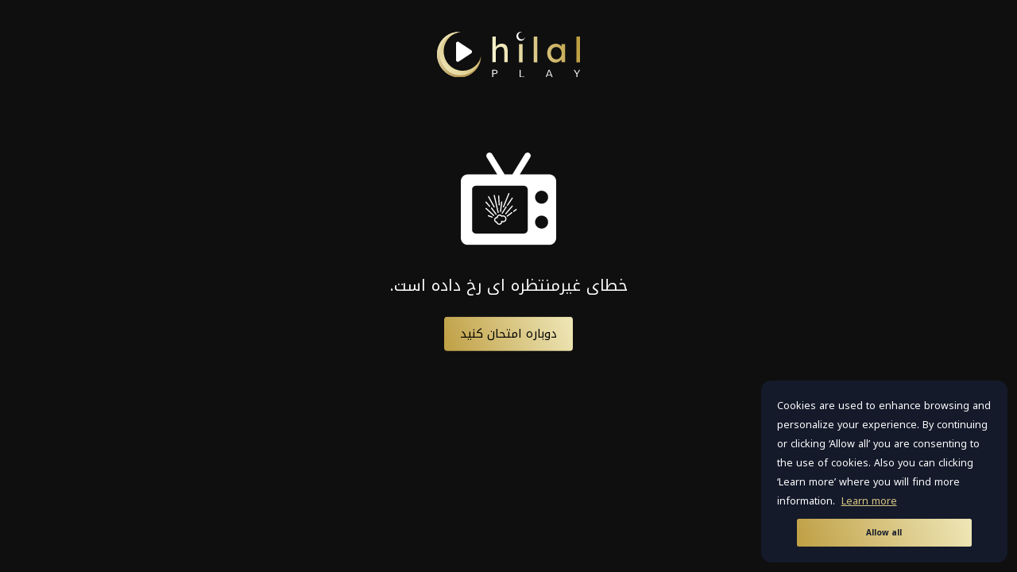

--- FILE ---
content_type: text/html; charset=utf-8
request_url: https://www.google.com/recaptcha/api2/aframe
body_size: 153
content:
<!DOCTYPE HTML><html><head><meta http-equiv="content-type" content="text/html; charset=UTF-8"></head><body><script nonce="lEoDR8JP5qlzxp9gtfBpFQ">/** Anti-fraud and anti-abuse applications only. See google.com/recaptcha */ try{var clients={'sodar':'https://pagead2.googlesyndication.com/pagead/sodar?'};window.addEventListener("message",function(a){try{if(a.source===window.parent){var b=JSON.parse(a.data);var c=clients[b['id']];if(c){var d=document.createElement('img');d.src=c+b['params']+'&rc='+(localStorage.getItem("rc::a")?sessionStorage.getItem("rc::b"):"");window.document.body.appendChild(d);sessionStorage.setItem("rc::e",parseInt(sessionStorage.getItem("rc::e")||0)+1);localStorage.setItem("rc::h",'1768992034521');}}}catch(b){}});window.parent.postMessage("_grecaptcha_ready", "*");}catch(b){}</script></body></html>

--- FILE ---
content_type: image/svg+xml
request_url: https://hilalplay.com/static/media/logo.f1543d86.svg
body_size: 2481
content:
<svg xmlns="http://www.w3.org/2000/svg" xmlns:xlink="http://www.w3.org/1999/xlink" width="500" height="157" viewBox="0 0 500 157">
    <defs>
        <linearGradient id="exjb5uqtqb" x1="0%" x2="100%" y1="54.26%" y2="45.74%">
            <stop offset="0%" stop-color="#F7F2CC"/>
            <stop offset="100%" stop-color="#BE9E41"/>
        </linearGradient>
        <linearGradient id="u8riyznjje" x1="1.36%" x2="98.64%" y1="100%" y2="0%">
            <stop offset="0%" stop-color="#F7F2CC"/>
            <stop offset="100%" stop-color="#BE9E41"/>
        </linearGradient>
        <linearGradient id="s0xb3gnd0f" x1="2.809%" x2="97.19%" y1="-3.586%" y2="122.131%">
            <stop offset="0%" stop-color="#F7F2CC"/>
            <stop offset="100%" stop-color="#9E772B"/>
        </linearGradient>
        <path id="37o20gleja" d="M303.746 130.943l-7.394 11.647-7.394-11.647c-.284-.539-.773-.809-1.468-.809-.317 0-.696.144-1.138.43-.19.125-.332.284-.426.474-.096.19-.143.388-.143.595 0 .205.08.435.237.689l8.483 12.93v9.46c0 .507.167.895.499 1.165.332.27.648.404.948.404.3 0 .56-.032.782-.095.696-.222 1.042-.713 1.042-1.474v-9.556l8.58-13.073c.158-.316.236-.584.236-.807 0-.126-.047-.254-.142-.38-.316-.508-.774-.762-1.374-.762-.6 0-1.043.27-1.328.81zm-105.64-.713c-.854.19-1.58 1.11-2.18 2.757l-8.674 21.297c-.063.223-.096.42-.096.594 0 .175.048.357.143.547.284.571.775.856 1.47.856.663 0 1.105-.317 1.326-.95l2.323-5.895h12.939l2.323 5.894c.253.634.758.951 1.517.951.379 0 .726-.127 1.043-.38.158-.127.292-.286.402-.476.111-.19.166-.372.166-.547 0-.174-.031-.371-.095-.594l-8.769-21.297c-.41-1.109-.916-1.933-1.516-2.47-.316-.256-.805-.383-1.47-.383-.315 0-.6.033-.852.096zm.805 2.615l5.545 14.118h-11.09l5.545-14.118zM97.11 130.23c-.695.222-1.042.697-1.042 1.426v23.009c0 .221.047.444.142.665.284.634.79.951 1.517.951h13.413c.474 0 .822-.143 1.043-.429.22-.285.332-.592.332-.927 0-.332-.111-.633-.332-.902-.22-.27-.569-.405-1.043-.405H99.337v-21.962c0-.506-.165-.887-.497-1.14-.332-.255-.656-.382-.972-.382-.316 0-.569.033-.759.096zm-95.45-.096c-.474 0-.917.19-1.327.57-.221.256-.332.588-.332 1v23.056c0 .506.174.887.521 1.14.348.254.672.381.972.381.3 0 .545-.032.735-.095.695-.222 1.042-.697 1.042-1.426v-9.936h4.788c4.297 0 7.283-.982 8.957-2.947 1.043-1.204 1.564-2.678 1.564-4.421 0-1.743-.52-3.201-1.564-4.375-1.737-1.964-4.676-2.947-8.815-2.947H1.66zm1.611 2.567h5.45c1.929 0 3.43.35 4.504 1.047 1.295.792 1.943 2.028 1.943 3.708 0 1.711-.648 2.979-1.943 3.802-1.011.667-2.528.999-4.55.999H3.27V132.7z"/>
        <path id="564hbyqe7c" d="M91.756 1.88c-6.998 4.058-9.218 13.355-4.957 20.766 4.26 7.412 13.386 10.129 20.384 6.07 4.507-2.613 7.03-7.403 7.115-12.459-.598 3.265-2.496 6.2-5.493 7.94-5.598 3.246-12.899 1.073-16.306-4.856-3.407-5.927-1.632-13.364 3.967-16.611 2.997-1.738 6.478-1.921 9.591-.809C103.803.666 101.291 0 98.77 0c-2.403 0-4.814.605-7.014 1.88z"/>
        <path id="jnxkk4ol1d" d="M38.102 10.192C1.364 31.496-10.94 79.176 10.626 116.697c21.569 37.52 68.831 50.656 105.57 29.352 22.95-13.309 36.35-36.924 37.917-61.904-7.644 28.433-33.504 49.354-64.229 49.354-36.74 0-66.525-29.915-66.525-66.816 0-34.378 25.848-62.691 59.088-66.405C80.285.093 78.114 0 75.94 0 63.045 0 50.02 3.28 38.102 10.192"/>
    </defs>
    <g fill="none" fill-rule="evenodd">
        <g>
            <g>
                <g transform="translate(-171 -219) translate(171 219) translate(193.117 .425)">
                    <use fill="#FFF" xlink:href="#37o20gleja"/>
                    <path fill="url(#exjb5uqtqb)" d="M294.39 104.516h12.233V16.232H294.39v88.284zm-149.046 0h12.234V16.232h-12.234v88.284zM32.878 40.382c5.6 0 9.937 1.148 13.013 3.445 3.076 2.297 5.225 5.386 6.448 9.267 1.222 3.881 1.833 8.198 1.833 12.95v38.018H41.987V66.876c0-3.01-.394-5.703-1.183-8.08-.788-2.375-2.13-4.237-4.022-5.583-1.893-1.347-4.535-1.901-7.926-1.663-3.155 0-5.955.673-8.4 2.02-2.445 1.346-4.377 3.128-5.797 5.346-1.42 2.217-2.13 4.673-2.13 7.366v37.78H.346V16.146H12.53V51.55c1.893-2.93 4.653-5.525 8.281-7.782 3.628-2.257 7.65-3.386 12.067-3.386zm221.817 1.603v62.373h-12.412v-9.623c-1.91 2.614-4.734 5.069-8.473 7.366-3.74 2.297-8.076 3.445-13.008 3.445-5.251 0-10.045-1.386-14.381-4.158-4.336-2.772-7.777-6.613-10.323-11.524-2.546-4.91-3.82-10.534-3.82-16.87 0-6.337 1.314-11.94 3.94-16.811 2.625-4.871 6.245-8.673 10.86-11.406 4.614-2.732 9.865-4.099 15.752-4.099 4.376 0 8.215.95 11.517 2.852 3.302 1.9 5.947 4.118 7.936 6.653v-8.198h12.412zm-40.708 49.586c-2.851-1.869-5.068-4.414-6.651-7.635-1.585-3.221-2.376-6.86-2.376-10.917 0-4.055.791-7.675 2.376-10.856 1.583-3.18 3.8-5.687 6.65-7.516 2.852-1.829 6.099-2.743 9.74-2.743 3.802 0 7.128.934 9.979 2.803 2.85 1.869 5.067 4.394 6.65 7.576 1.585 3.181 2.377 6.76 2.377 10.736 0 4.057-.792 7.696-2.376 10.917-1.584 3.221-3.801 5.766-6.651 7.635-2.851 1.87-6.177 2.804-9.978 2.804-3.642 0-6.89-.934-9.74-2.804zM93.803 104.516h12.235V41.882H93.803v62.634z"/>
                    <use fill="#FFF" xlink:href="#564hbyqe7c"/>
                </g>
                <g transform="translate(-171 -219) translate(171 219) translate(.072 .45)">
                    <use fill="url(#u8riyznjje)" xlink:href="#jnxkk4ol1d"/>
                    <path fill="url(#s0xb3gnd0f)" d="M38.102 10.192C1.364 31.496-10.94 79.176 10.626 116.697c21.569 37.52 68.831 50.656 105.57 29.352 18.395-10.666 30.655-27.953 35.604-47.259-9.57 29.158-36.913 50.204-69.147 50.204-40.201 0-72.791-32.734-72.791-73.112 0-33.718 22.725-62.104 53.63-70.552 5.922-2.573 12.29-4.307 18.955-5.052C80.285.093 78.114 0 75.94 0 63.045 0 50.02 3.28 38.102 10.192"/>
                    <path fill="#FFF" d="M66.345 39.978v56.507c0 4.986 5.493 7.997 9.67 5.3l43.757-28.254c3.842-2.48 3.842-8.119 0-10.6L76.014 34.68c-1.077-.696-2.243-1.012-3.378-1.012-3.267 0-6.29 2.612-6.29 6.31z"/>
                </g>
            </g>
        </g>
    </g>
</svg>


--- FILE ---
content_type: image/svg+xml
request_url: https://hilalplay.com/static/media/mastercard-v2.c755ffd2.svg
body_size: 1122
content:
<svg xmlns="http://www.w3.org/2000/svg" width="33" height="25" viewBox="0 0 33 25">
    <g fill="none" fill-rule="evenodd">
        <g fill-rule="nonzero">
            <g>
                <g>
                    <path fill="#FFF" d="M5.713 24.113V22.5c0-.645-.403-1.048-1.046-1.048-.322 0-.644.08-.885.483-.161-.322-.483-.483-.885-.483-.242 0-.564.08-.725.403v-.323H1.61v2.58h.563v-1.45c0-.485.242-.646.644-.646s.563.242.563.645v1.452h.564V22.66c0-.484.24-.645.643-.645s.563.242.563.645v1.452h.564zm8.367-2.58h-.885v-.807h-.563v.806h-.563v.484h.483v1.21c0 .564.241.968.885.968.241 0 .483-.081.724-.162L14 23.548c-.16.081-.322.162-.483.162-.241 0-.402-.162-.402-.404v-1.129H14v-.645h.08zm4.748-.081c-.322 0-.564.16-.644.403v-.323h-.563v2.58h.563v-1.45c0-.404.16-.646.563-.646.08 0 .242 0 .322.08l.16-.564c-.08-.08-.24-.08-.401-.08zm-7.242.242c-.241-.162-.643-.242-1.046-.242-.643 0-1.046.322-1.046.806 0 .403.322.645.885.726h.242c.322.08.482.161.482.242 0 .161-.24.322-.563.322-.402 0-.643-.16-.885-.242l-.241.404c.322.242.724.322 1.126.322.724 0 1.207-.322 1.207-.806 0-.484-.322-.726-.885-.807h-.241c-.242 0-.403-.08-.403-.242 0-.16.161-.322.483-.322.322 0 .644.161.805.242l.08-.403zm15.046-.242c-.322 0-.563.16-.643.403v-.323h-.564v2.58h.564v-1.45c0-.404.16-.646.563-.646.08 0 .241 0 .322.08l.16-.564c-.16-.08-.321-.08-.402-.08zm-7.241 1.37c0 .807.563 1.372 1.368 1.372.402 0 .643-.081.885-.323l-.161-.484c-.242.161-.403.242-.644.242-.483 0-.805-.323-.805-.806 0-.484.322-.807.805-.807.241 0 .483.08.644.242l.241-.484c-.241-.242-.563-.322-.885-.322-.885 0-1.448.564-1.448 1.37zm5.23 0v-1.29h-.564v.323c-.16-.242-.482-.403-.804-.403-.724 0-1.287.564-1.287 1.37 0 .807.563 1.372 1.287 1.372.402 0 .644-.162.804-.404v.323h.564v-1.29zm-2.012 0c0-.483.322-.806.805-.806.483 0 .804.323.804.807 0 .483-.321.806-.804.806-.563 0-.805-.403-.805-.806zm-6.758-1.37c-.725 0-1.288.564-1.288 1.37 0 .807.563 1.372 1.288 1.372.402 0 .724-.081 1.046-.323l-.242-.484c-.241.161-.483.242-.724.242-.322 0-.724-.161-.805-.645h1.931v-.242c0-.726-.482-1.29-1.206-1.29zm0 .483c.321 0 .563.242.643.646h-1.368c.08-.404.322-.646.725-.646zm14 .888v-2.258h-.564v1.37c-.16-.241-.482-.403-.804-.403-.724 0-1.288.565-1.288 1.371 0 .807.564 1.371 1.288 1.371.402 0 .643-.161.804-.403v.323h.564v-1.371zm-2.092 0c0-.484.321-.807.804-.807.483 0 .805.323.805.807 0 .483-.322.806-.805.806-.483 0-.804-.403-.804-.806zm-18.908 0v-1.29h-.564v.322c-.16-.242-.482-.403-.804-.403-.724 0-1.288.564-1.288 1.37 0 .807.564 1.372 1.288 1.372.402 0 .643-.162.804-.404v.323h.564v-1.29zm-2.092 0c0-.484.321-.807.804-.807.483 0 .805.323.805.807 0 .483-.322.806-.805.806-.483 0-.804-.403-.804-.806z" transform="translate(-1683 -3033) translate(1581 3033) translate(102.989)"/>
                    <path fill="#FF5F00" d="M11.425 2.016H19.873V17.097H11.425z" transform="translate(-1683 -3033) translate(1581 3033) translate(102.989)"/>
                    <path fill="#EB001B" d="M11.989 9.597c0-3.065 1.448-5.807 3.7-7.58C14 .806 11.909 0 9.656 0 4.345 0 0 4.274 0 9.597c0 5.322 4.345 9.597 9.655 9.597 2.253 0 4.345-.807 5.954-2.017-2.172-1.774-3.62-4.516-3.62-7.58z" transform="translate(-1683 -3033) translate(1581 3033) translate(102.989)"/>
                    <path fill="#F79E1B" d="M31.38 9.597c0 5.322-4.346 9.597-9.656 9.597-2.253 0-4.345-.807-5.954-2.017 2.253-1.774 3.701-4.516 3.701-7.58 0-3.065-1.448-5.807-3.7-7.58C17.298.806 19.39 0 21.643 0c5.39 0 9.735 4.355 9.735 9.597z" transform="translate(-1683 -3033) translate(1581 3033) translate(102.989)"/>
                </g>
            </g>
        </g>
    </g>
</svg>


--- FILE ---
content_type: image/svg+xml
request_url: https://hilalplay.com/static/media/instagram.7d12dc2c.svg
body_size: 1053
content:
<svg xmlns="http://www.w3.org/2000/svg" xmlns:xlink="http://www.w3.org/1999/xlink" width="35" height="35" viewBox="0 0 35 35">
    <defs>
        <rect id="dc784dj1va" width="35" height="35" x="0" y="0" rx="17.5"/>
    </defs>
    <g fill="none" fill-rule="evenodd">
        <g>
            <g>
                <g>
                    <g transform="translate(-110 -2997) translate(0 2874) translate(60 50) translate(50 73)">
                        <mask id="t5sc1mlyob" fill="#fff">
                            <use xlink:href="#dc784dj1va"/>
                        </mask>
                        <use fill="#D8D8D8" xlink:href="#dc784dj1va"/>
                        <g mask="url(#t5sc1mlyob)">
                            <path fill="#020B19" d="M3.317 3.933H34.15V31.066H3.317z"/>
                            <g fill="#999DA3">
                                <path d="M22.75 13.3c-.662 0-1.198-.535-1.198-1.197 0-.66.536-1.197 1.198-1.197.66 0 1.197.536 1.197 1.197-.001.66-.537 1.196-1.197 1.196v.001zm-5.324 9.248c-2.828 0-5.12-2.293-5.12-5.122 0-2.828 2.292-5.121 5.12-5.121 2.829 0 5.122 2.293 5.122 5.12 0 2.83-2.293 5.123-5.122 5.123zM25.2 11.544c-.336-.87-1.024-1.558-1.895-1.893-.592-.22-1.218-.336-1.85-.343-1.052-.049-1.368-.058-4.031-.058-2.662 0-2.977.01-4.03.058-.631.007-1.258.124-1.85.343-.87.335-1.559 1.023-1.894 1.893-.22.594-.336 1.22-.343 1.852-.049 1.052-.058 1.367-.058 4.03 0 2.663.01 2.978.058 4.03.007.632.123 1.26.343 1.851.335.87 1.023 1.56 1.893 1.894.593.22 1.22.335 1.852.343 1.052.048 1.367.058 4.029.058 2.661 0 2.978-.01 4.03-.058.632-.008 1.258-.123 1.85-.343.87-.335 1.56-1.024 1.895-1.894.219-.592.334-1.219.342-1.851.048-1.052.059-1.367.059-4.03 0-2.663-.012-2.978-.06-4.03-.006-.632-.121-1.258-.34-1.852z" transform="translate(.233 .233)"/>
                                <path d="M20.832 17.508c0 1.835-1.489 3.324-3.324 3.324-1.836 0-3.325-1.489-3.325-3.324 0-1.837 1.489-3.325 3.325-3.325 1.835 0 3.324 1.488 3.324 3.325" transform="translate(.233 .233)"/>
                                <path d="M27.278 21.478c-.016.827-.173 1.644-.462 2.42-.52 1.337-1.577 2.397-2.918 2.914-.774.292-1.592.449-2.42.465-1.062.049-1.402.06-4.11.06s-3.05-.011-4.112-.06c-.827-.016-1.646-.173-2.42-.465-1.339-.517-2.397-1.577-2.916-2.915-.29-.775-.447-1.592-.464-2.42-.05-1.064-.06-1.402-.06-4.111 0-2.709.012-3.052.06-4.111.017-.828.174-1.646.463-2.42.519-1.34 1.577-2.398 2.916-2.917.774-.29 1.593-.447 2.42-.465 1.063-.047 1.403-.059 4.11-.059 2.709 0 3.053.012 4.112.06.827.017 1.645.173 2.42.462 1.34.519 2.4 1.578 2.92 2.92.289.773.446 1.59.462 2.419.049 1.063.061 1.403.061 4.11 0 2.709-.012 3.048-.062 4.113M32.228 0H2.505C1.12 0 0 1.12 0 2.505v29.723c0 1.382 1.121 2.505 2.505 2.505h29.723c1.384 0 2.505-1.123 2.505-2.505V2.505C34.733 1.12 33.613 0 32.228 0" transform="translate(.233 .233)"/>
                            </g>
                        </g>
                    </g>
                </g>
            </g>
        </g>
    </g>
</svg>


--- FILE ---
content_type: image/svg+xml
request_url: https://hilalplay.com/static/media/youtube.6526f3a0.svg
body_size: 572
content:
<svg xmlns="http://www.w3.org/2000/svg" xmlns:xlink="http://www.w3.org/1999/xlink" width="35" height="35" viewBox="0 0 35 35">
    <defs>
        <rect id="p0oh069hfa" width="35" height="35" x="0" y="0" rx="17.5"/>
    </defs>
    <g fill="none" fill-rule="evenodd">
        <g>
            <g>
                <g>
                    <g transform="translate(-260 -2997) translate(0 2874) translate(60 50) translate(200 73)">
                        <mask id="wn0yab6vfb" fill="#fff">
                            <use xlink:href="#p0oh069hfa"/>
                        </mask>
                        <use fill="#D8D8D8" xlink:href="#p0oh069hfa"/>
                        <g mask="url(#wn0yab6vfb)">
                            <g>
                                <path fill="#020B19" d="M3.083 4.933H32.683V33.916H3.083z" transform="translate(-1 -1)"/>
                                <path fill="#999DA3" d="M16.298 21.829L22.066 18.507 16.298 15.185z" transform="translate(-1 -1)"/>
                                <path fill="#999DA3" d="M29.587 18.525c.011 1.788-.141 3.572-.456 5.331-.258.952-1.001 1.695-1.953 1.953-1.734.457-8.67.457-8.67.457s-6.92 0-8.671-.474c-.952-.259-1.695-1.002-1.953-1.954-.316-1.758-.469-3.544-.457-5.33-.012-1.786.142-3.57.457-5.33.262-.953 1.002-1.702 1.953-1.973 1.733-.457 8.67-.457 8.67-.457s6.937 0 8.671.475c.953.258 1.696 1.002 1.954 1.954.324 1.764.477 3.555.455 5.348M33.682.773H3.332C1.918.773.773 1.918.773 3.331v30.35c0 1.413 1.145 2.558 2.557 2.558h30.351c1.413 0 2.557-1.145 2.557-2.557V3.33c0-1.413-1.144-2.558-2.557-2.558" transform="translate(-1 -1)"/>
                            </g>
                        </g>
                    </g>
                </g>
            </g>
        </g>
    </g>
</svg>
